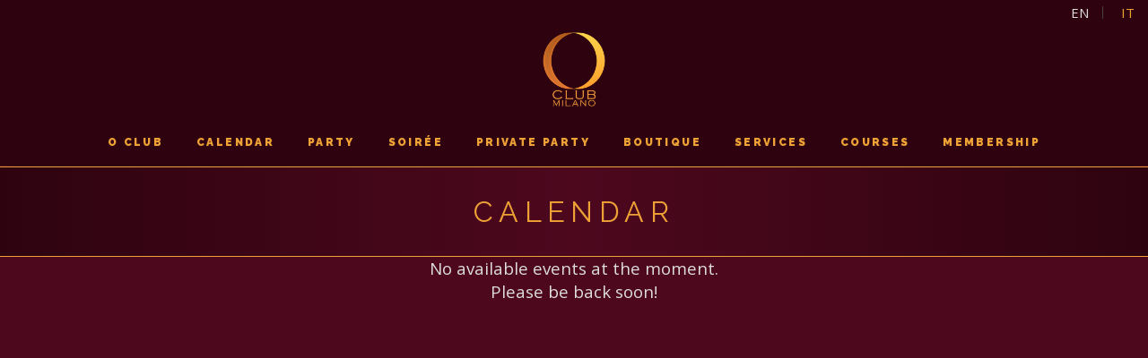

--- FILE ---
content_type: text/html; charset=UTF-8
request_url: https://oclub.it/news/calendar
body_size: 2557
content:
<!DOCTYPE html>
<html lang="EN">
	<head>
		<meta charset="utf-8" />
		<meta name="viewport" content="width=device-width, initial-scale=1.0" />

		<meta name="description" content="calendar desc" />
		
		<meta name="keywords" content="" />
				
		<meta property="og:title" content="CALENDAR" />
		<meta property="og:url" content="https://oclub.it/news/show/48/calendar" />
		<meta property="og:site_name" content="O CLUB" />
		<meta property="og:description" content="calendar desc" />
		<meta property="og:type" content="news" />
		<meta property="og:image" content="https://oclub.it/public/img/logo_2.png" />
		
				
		<meta name="twitter:card" content="summary" />
		<meta name="twitter:url" content="https://oclub.it/news/show/48/calendar" />
		<meta name="twitter:title" content="CALENDAR" />
		<meta name="twitter:description" content="calendar desc" />
		<meta name="twitter:image" content="https://oclub.it/public/img/logo_2.png" />
		
				<link rel="shortcut icon" href="https://oclub.it/favicon_2.ico">

		<title>O CLUB</title>

		<link type="text/css" rel="stylesheet" href="https://oclub.it/public/css/bootstrap.min.css">
		<link type="text/css" rel="stylesheet" href="https://oclub.it/public/css/vegas.min.css">
		<link type="text/css" rel="stylesheet" href="https://oclub.it/public/css/hexaflip.css">
		<link type="text/css" rel="stylesheet" href="https://oclub.it/public/css/tagcloud.css">
		<link type="text/css" rel="stylesheet" href="https://oclub.it/public/css/lettereffect.css">
		<link type="text/css" rel="stylesheet" href="https://oclub.it/public/oclub/css/touch.css">
		<link type="text/css" rel="stylesheet" href="https://oclub.it/public/oclub/css/animate.css">
		<link type="text/css" rel="stylesheet" href="https://oclub.it/public/oclub/css/style.css?t=9ec6a545b795db3410f15039b46838cc">
		<link type="text/css" rel="stylesheet" href="https://oclub.it/public/oclub/css/slick.css">
		<link type="text/css" rel="stylesheet" href="https://oclub.it/public/oclub/css/swipebox.min.css">
		<link type="text/css" rel="stylesheet" href="https://oclub.it/public/oclub/css/calendario.css">
		
			</head>
	<body>

	<div class="container-fluid">

		<header class="row header-top style-1" id="main-header">

						<div class="pull-right hidden-sm hidden-xs">
								<span class="lang-flag"><a class="lang idle" href="#">en</a></span>
								<span class="lang-flag"><a class="lang" href="https://oclub.it/it/news/calendar">it</a></span>
							</div>
			
			<div class="col-md-12 text-center" id="aux-header">

				<a href="https://oclub.it/">
					<img id="site_small_logo" alt="logo O CLUB" src="https://oclub.it/public/img/logo_2.png" />
				</a>

				<a href="#" class="burger-menu vertical-align hidden-xl hidden-lg hidden-md"><i></i></a>
				<nav class="nav-menu">
					<div class="nav-menu-layer"><span></span></div>
					<div class="table-align">
						<ul class="nav-list cell-view">
							<li><img style="height:3em; width:auto; margin-bottom:2em" src="https://oclub.it/public/img/logo_2.png" alt="logo O CLUB" /></li>
												
							<li><a href="https://oclub.it/tag/o-club">O CLUB</a></li>
						
							<li><a href="https://oclub.it/tag/calendar">calendar</a></li>
						
							<li><a href="https://oclub.it/tag/party">PARTY</a></li>
						
							<li><a href="https://oclub.it/tag/soiree">soirée</a></li>
						
							<li><a href="https://oclub.it/tag/private-party">PRIVATE PARTY</a></li>
						
							<li><a href="https://oclub.it/tag/boutique">boutique</a></li>
						
							<li><a href="https://oclub.it/tag/services">services</a></li>
						
							<li><a href="https://oclub.it/tag/courses">courses</a></li>
						
							<li><a href="https://oclub.it/tag/membership">membership</a></li>
						
																		<li>
													<span class="lang-flag"><a class="lang idle" href="#">en</a></span>
													<span class="lang-flag"><a class="lang" href="https://oclub.it/it/news/calendar">it</a></span>
												</li>
												</ul>
					</div>
				</nav>

			</div>
		</header>

		<header class="hidden-sm hidden-xs">
			<div class="row navbar-wrapper">
				<div class="col-md-12 navbar-container">
					<div class="nav-secondary text-center navbar-static-top">
										
						<span class="nav-inline"><a href="https://oclub.it/tag/o-club">O CLUB</a></span>
					
						<span class="nav-inline"><a href="https://oclub.it/tag/calendar">calendar</a></span>
					
						<span class="nav-inline"><a href="https://oclub.it/tag/party">PARTY</a></span>
					
						<span class="nav-inline"><a href="https://oclub.it/tag/soiree">soirée</a></span>
					
						<span class="nav-inline"><a href="https://oclub.it/tag/private-party">PRIVATE PARTY</a></span>
					
						<span class="nav-inline"><a href="https://oclub.it/tag/boutique">boutique</a></span>
					
						<span class="nav-inline"><a href="https://oclub.it/tag/services">services</a></span>
					
						<span class="nav-inline"><a href="https://oclub.it/tag/courses">courses</a></span>
					
						<span class="nav-inline"><a href="https://oclub.it/tag/membership">membership</a></span>
					
										</div>
				</div>
			</div>
		</header>

		<div class="content row">
	<div class="col-md-12" style="width:100%; padding:0 !important">
				<h1 class="text-center">CALENDAR</h1>
					</div>
</div>

<div style="min-height:100vh">
	<div class="row" style="justify-content:center;">
		
			<div class="col-md-3">

	<div id='el_62'></div>

</div>

		
			<div class="col-md-6">

	<div id="el_61" style="padding-top:0!important">
		<div class='text-center'>No available events at the moment.<br/>Please be back soon!</div>
		

	</div>

</div>

		
	</div>
</div>

<div class="row">
	
</div>
</div>

		<footer class="header-bottom">
						<div class="text-center">
				<ul class="menu foot">
				
					<li>
						<a href="https://oclub.it/tag/our-policy">OUR POLICY</a>
					</li>
				
					<li>
						<a href="https://oclub.it/tag/contacts">CONTACTS</a>
					</li>
				
					<li>
						<a href="https://oclub.it/tag/privacy">privacy</a>
					</li>
				
				</ul>
			</div>
						<div class="text-center" style="padding:1.6em 0 0.8em; font-size:0.8em">
				<p>
					<a href="https://world.madameo.com" target="_blank">
						<img src="https://oclub.it/public/eveclub/images/madameo_icona.png" alt="Madame O Libertine Society" style="width:12rem;height:auto;max-width:24%;margin:1em">
					</a>
					<a href="https://madameoatelier.com" target="_blank">
						<img src="https://oclub.it/public/eveclub/images/atelier_icona.png" alt="Madame O Atelier" style="width:12rem;height:auto;max-width:24%;margin:1em">
					</a>
					<a href="https://madameoproduction.com" target="_blank">
						<img src="https://oclub.it/public/eveclub/images/production_icona.png" alt="Madame O Production" style="width:12rem;height:auto;max-width:24%;margin:1em">
					</a>
				</p>
				<p>
					<a target="_blank" href="https://news.madameo.com">PART OF THE MADAME “O” GROUP</a><br/>
					© 2026 ALL RIGHTS RESERVED
				</p>
			</div>
		</footer>

	<!-- Default -->
	<script src="https://oclub.it/public/js/jquery-1.11.0.min.js"></script>
	<script src="https://oclub.it/public/js/jquery.validate.min.js"></script>
	<script src="https://oclub.it/public/js/bootstrap.min.js"></script>
	<script src="https://oclub.it/public/js/imagesloaded.pkgd.min.js"></script>
	<script src="https://oclub.it/public/js/masonry.pkgd.min.js"></script>
	<script src="https://oclub.it/public/js/hexaflip.js"></script>
	<script src="https://oclub.it/public/oclub/js/wow.min.js"></script>
	<script src="https://oclub.it/public/oclub/js/slick.min.js"></script>
	<script src="https://oclub.it/public/oclub/js/jquery.swipebox.min.js"></script>
	<script src="https://oclub.it/public/js/jquery.tag-cloud.js"></script>
	<script src="https://oclub.it/public/js/jquery.stellar.min.js"></script>
	<script src="https://oclub.it/public/oclub/js/custom.js"></script>
	<script src="https://oclub.it/public/oclub/js/modernizr.js"></script>
	<script src="https://oclub.it/public/oclub/js/calendario.js"></script>

	<script>
	$(document).ready(function() {
		$('input[type=text]').keydown(function(event){
			if(event.keyCode == 13) {
				event.preventDefault();
				return false;
			}
		});
		$('input[type=password]').keydown(function(event){
			if(event.keyCode == 13) {
				event.preventDefault();
				return false;
			}
		});
		window.setTimeout(function(){
			$(".fadeable").fadeTo(200, 0).slideUp(200, function(){
				$(this).remove();
			});
		}, 1000);
	});
	</script>

	<script>
	(function($){
		$.fn.parallax = function(options){
			var windowHeight = $(window).height();
			var settings = $.extend({speed:0.25},options);
			return this.each(function(){
				var $el = $(this);
				$(document).scroll(function(){
					var scrollTop = $(window).scrollTop();
					var offset = $el.offset().top;
					var height = $el.outerHeight();
					if(offset + height < scrollTop || offset >= scrollTop + windowHeight){
						return;
					}
					var yBgPosition = Math.round((offset - scrollTop) * settings.speed);
					var bgPos = 'center ' + yBgPosition + 'px';
					$el.css('background-position', bgPos);
				});
			});
		}

		var $container = $(".masonry-container");
		$container.imagesLoaded(function(){
			$container.masonry({
				columnWidth: ".item",
				itemSelector: ".item"
			});
		});
	}(jQuery));
	</script>

	<script>
		var a2a_config = a2a_config || {};
		a2a_config.icon_color = "#444342";
	</script>
	<script src='//static.addtoany.com/menu/page.js'></script>

		
		
	
	
	<script>
		$(document).ready(function() {
			$('.navbar-container').affix({
				offset: {
					top: $('#main-header').outerHeight(true)
				}
			});
			$(".navbar-wrapper").height($(".navbar-container").height());
		});
	</script>

</body>
</html>


--- FILE ---
content_type: text/css
request_url: https://oclub.it/public/css/hexaflip.css
body_size: 536
content:
.hexaflip-cube {
  font-family: 'Lato', Helvetica, sans-serif;
  text-rendering: optimizeLegibility;
  -webkit-font-smoothing: antialiased;
  cursor: move;
  cursor: -webkit-grab;
  cursor: -moz-grab;
  display: inline-block;
  position: relative;
  -webkit-transform-style: preserve-3d;
  -moz-transform-style: preserve-3d;
  -o-transform-style: preserve-3d;
  -ms-transform-style: preserve-3d;
  transform-style: preserve-3d;
  -webkit-transition: -webkit-transform 1s;
  -moz-transition: -moz-transform 1s;
  -o-transition: -o-transform 1s;
  -ms-transition: -ms-transform 1s;
  transition: transform 1s;
}
.hexaflip-cube.no-tween {
  -webkit-transition-duration: 0;
  -moz-transition-duration: 0;
  -o-transition-duration: 0;
  -ms-transition-duration: 0;
  transition-duration: 0;
}
.hexaflip-cube > div {
  width: 100%;
  overflow: hidden;
  height: 100.5%;
  position: absolute;
  -webkit-user-select: none;
  -moz-user-select: none;
  -ms-user-select: none;
  user-select: none;
  -webkit-background-size: cover;
  -moz-background-size: cover;
  background-size: cover;
  text-align: center;
  background-color: #F9AA0B;
  color: #FFF;
  font-weight: 300;
  text-shadow: 0 -1px 0 rgba(0,0,0,0.2);
  border: 1px solid #FFF;
  line-height: 1.5;
}
.hexaflip-left,
.hexaflip-right {
  background-color: #A7A599 !important;
  border: 1px solid #A7A599 !important;
}
.hexaflip-timepicker .hexaflip-cube:last-child > div:nth-child(odd) {
  background-color: #A7A599;
}


--- FILE ---
content_type: text/css
request_url: https://oclub.it/public/oclub/css/style.css?t=9ec6a545b795db3410f15039b46838cc
body_size: 5085
content:
@import url(https://fonts.googleapis.com/css?family=Raleway:300,400,900);
@import url(https://fonts.googleapis.com/css?family=Open+Sans:400);
@import "font-awesome.min.css";
@import "font-awesome-ie7.min.css";

/*Color variables*/
:root {
    --header-background: #2E030F;
    --header-color: #EEA236;
    --header-font: 'Raleway', serif;
    --banner-font: 'Raleway', serif;
    --banner-color: #EEA236;
    --banner-background: linear-gradient(to right, #2E030F 0%,#4D081E 50%,#2E030F 100%);
    --body-font: 'Open Sans', Arial, sans-serif;
    --ruler-color: #EEA236;
    --body-background: #4D081E;
    --body-color: #DDDDDD;
    --footer-background: linear-gradient(to right, #2E030F 0%,#4D081E 50%,#2E030F 100%);
    --footer-color: #DDDDDD;
    --shadow-color: #111;
    --link-color: #EEA236;
    --selection-background: #fff;
    --selection-color: #666;
}

no-space [class*="span"]{margin-left:0}
.noMarginLeft{margin-left:0!important}
body{background:var(--body-background);z-index:0;color:var(--body-color);border:0;font-family:var(--body-font);font-size:14pt;-moz-osx-font-smoothing:grayscale;-webkit-font-smoothing:antialiased;text-rendering:optimizeLegibility}
img{max-width:100%}
.panel-body img {width:100%}
a{color:var(--link-color);transition:all 0.3s}
a:visited{text-decoration:none!important;color:var(--link-color)!important}
a:hover{color:var(--banner-color)!important;transition:all 0.3s;text-decoration:none !important}
a.lang{font-size:0.8em}
a.lang.idle{color:var(--body-color)}
b,strong{font-weight:600;color:var(--link-color)}
small{font-size:80%}
hr{border-top:1px solid var(--ruler-color)}
h1{font-family:var(--header-font),serif;color:var(--header-color);margin:0 !important;padding:1em 0}
h2,h3,h4,h5,h6{font-family:var(--header-font),serif;color:var(--header-color);margin-top:0 !important; text-align:left; word-break:normal}
h1{font-size:24pt; letter-spacing:0.2em; font-weight:400;text-transform:uppercase;background:var(--banner-background);color:var(--link-color);border-top:1px solid var(--link-color);border-bottom:1px solid var(--link-color);width:100%}
h2{font-size:20pt;letter-spacing:0.2em;font-weight:400;text-transform:uppercase;margin:1em 0 !important}
h3{font-size:20px;line-height:22px; margin-top:0.5em !important}
h4{font-size:18px;line-height:20px;text-transform:uppercase}
h5{font-size:16px;line-height:18px}
h6{font-size:16px;line-height:16px}
h2.etichetta{font-family:var(--header-font);font-size:36pt}
select{background:var(--selection-background) !important}
.btn-mini{font-size:8pt;padding:0 1em}
.lang-overlay{position:absolute;top:0;left:0;width:100%;text-align:center;background:rgba(255,255,255,0.9);border-bottom:1px solid #302923}
.nav-overlay{position:absolute;bottom:0;left:0;width:100%;padding:0;background:var(--body-background)}
.nav-overlay ul li{font-size:.95em;font-weight:600;padding:0.25em 0}
.nav-overlay ul li > a:hover{color:var(--banner-color) !important;border-bottom:2px solid var(--link-color)}
.nav-overlay h2.etichetta { font-size:24pt !important; }
.menu.transparent{background:var(--background-color);padding-bottom:1em}
ul.menu,ul.nav-menu{list-style-type:none;padding:0 !important; margin:0 !important;max-width:100% !important}
ul.menu li,ul.nav-menu li{font-weight:bold;font-family: var(--header-font), serif;display:inline-block;text-transform:uppercase;margin-right:1em}
ul.nav-menu.sec{position:relative;margin:0 auto;width:100%;text-align:center}
.nav-menu{background:var(--body-background)}
.nav-menu.sec{font-size:0.8em;background:var(--ruler-color)}
.nav-menu.sec a{color:var(--link-color) !important}
.nav-menu li a:hover, .nav-menu.sec a:hover{color:var(--banner-color) !important;border-bottom:2px solid var(--link-color)}
.nav-menu.sec li{margin:0 !important;padding:0 0.5em 0 0.5em;border-right:1px solid var(--body-background)}
.nav-menu.sec li:first-child{padding-left:1.5em}
.nav-menu.sec li:last-child{padding:0;border-right:none}
.navbar-container {padding:0 !important; position:relative}
.navbar-container.affix {position: fixed; top: 0; left:0; z-index:2400;}
.nav-secondary{font-family:var(--header-font); font-size:0.8em; letter-spacing:0.2em; display:block; width:100% !important; margin:0 !important; padding:1em !important; background: var(--header-background); box-shadow: 0 12px 12px -12px var(--shadow-color);}
.nav-secondary-over{position:absolute; top:0; left:0; padding:0.2em 1em !important; width:100%; background:rgba(0, 0, 0, 0.5); border-bottom: 1px solid var(--link-color)} 
.nav-inline{display:inline-block; margin:0; padding:0.2em 1em; text-transform:uppercase}
.nav-inline a { font-family:var(--header-font); font-size:0.8em; font-weight:600; letter-spacing:0.2em; color: var(--link-color) !important; transition:color 0.4s}
.nav-inline a:hover {color: var(--selection-background) !important; transition: color 0.4s}
.nav-bottomline{font-family:var(--body-font); font-size:0.6em; letter-spacing:0.2em; display:inline-block; margin:0; padding:0.2em 1em; text-transform:uppercase}
.nav-bottomline a { color: var(--link-color) !important; transition: color 0.4s}
.nav-bottomline a:hover {color: var(--selection-background) !important; transition: color 0.4s}
#swipebox-close {background-color:#888 !important}
.swipebox img {box-shadow: 0 12px 12px -12px var(--shadow-color)}
.logo{margin:1em 0}
.container, .container-fluid{background:var(--body-background);background-image:none}
//.container.showreel{background:transparent}
.wide-panel {  vertical-align:middle; font-size: 24pt; display:table-cell }
.center-panel { display:inline-block; color: var(--link-color); margin: 0 auto; letter-spacing:0.6em; max-width:50%; min-width:320px; }
.no-padding{padding:0 !important}
.product-page{min-height:100vh; padding:0.5em 0}
.gray{margin-left:0.5em}
.panel-default, .panel-body, .panel-footer{border: none !important; padding:0em !important}
.panel.text, .panel:hover{box-shadow:0 0 24px var(--shadow-color)!important}
.panel-footer{position:relative;background-color:var(--body-background); border-top:none !important}
.panel-footer h4{font-size:0.9em; margin:0.5em auto !important; padding-bottom: 0 !important}
.social{margin-top:1.5em; margin-bottom:1.5em}
.a2a_kit{display:inline-block;padding:0!important;margin:0 0.25em}
.a2a_svg,.a2a_count{border-radius:0!important;transition:all 0.3s}
.a2a_svg:hover,.a2a_count:hover{background-color:var(--body-color)!important;transition:all 0.3s}
.timeline{list-style:none;padding:20px 0 20px;position:relative}
.timeline:before{top:0;bottom:0;position:absolute;content:" ";width:2px;background-color:#ddd;left:25px;margin-left:-1.5px;}
.timeline>li{margin-bottom:20px;position:relative;}.timeline>li:before,.timeline>li:after{content:" ";display:table;}
.timeline>li:after{clear:both;}.timeline>li:before,.timeline>li:after{content:" ";display:table;}
.timeline>li:after{clear:both;}
.timeline>li>.panel{width:calc( 100% - 55px );float:right;border:1px solid #302923;padding:10px;position:relative;-webkit-box-shadow:0 1px 6px rgba(0, 0, 0, 0.175);box-shadow:0 1px 6px rgba(0, 0, 0, 0.175);}
.timeline>li>.panel{transition:all 0.3s}
.timeline>li>.panel:before{position:absolute;top:26px;left:-15px;display:inline-block;}
.timeline>li>.panel:after{position:absolute;top:27px;left:-14px;display:inline-block;}
.timeline>li>.panel:hover{box-shadow:0 0 24px #cfcfcf;transition:all 0.3s}
.timeline>li>.timeline-badge{color:#ddd;width:12px;height:12px;line-height:18px;font-size:1.4em;text-align:center;position:absolute;top:19px;left:19px;background-color:{colore-sfondo};z-index:100;border-top-right-radius:50%;border-top-left-radius:50%;border-bottom-right-radius:50%;border-bottom-left-radius:50%}
.timeline>li>.badge-up{width:36px;height:36px;line-height:36px;top:-20px;left:8px}
.timeline>li>.badge-down{width:36px;height:36px;line-height:36px;bottom:-20px;left:8px}
.autore{text-transform:uppercase;color:#302923;font-size:75%}
.panel_comment{cursor:default;margin-top:1.75em}
.panel.panel-comment:hover{box-shadow:none!important}
.panel-body img{position:relative;display:block !important;margin:0 auto !important}
.panel-default{background-color:transparent; border: 1px solid var(--shadow-color) !important}
.panel-heading{background-color:transparent !important; border-bottom:none !important}
.panel-footer{background-color: transparent !important;}
.panel-footer h2, .panel-footer h3 {text-transform:uppercase}
input,textarea{margin-top:0.25em}
input[type=submit]{font-family:var(--body-font);margin-top:1em;margin-bottom:1em}
input:hover{background:--var(--banner-color)!important}
.btn{font-family:var(--header-font);text-transform:uppercase;margin-bottom:0.5em !important}
textarea{resize:vertical;min-height:12em}
form{padding:0}
.header-top{background:var(--header-background);padding:0}
.header-bottom{font-size:0.9em;background:var(--footer-background); border-top:1px solid var(--link-color); width:100% !important; margin:0 !important; padding:2em 0}
.header-main{border-bottom:1px solid #d1c9c7;padding:0.5em 0;margin:0 0 1em 0;line-height:2em}
.header-main a:hover{color:var(--banner-color)}
.header-logo img{margin:1em;max-height:6em}
a.logo.vertical-align img { position:absolute; top:10px; left:20px; max-height:90px;max-width:120px}
#site_small_logo{display:inline-block;margin:0.5em auto;height:4.5em;width:auto;z-index:120}
.carousel-control{top:50%!important;color:#302923!important;text-shadow:none}
.btn-warning, a.btn.btn-warning, .btn-warning a{background:var(--body-background) !important;color:var(--link-color) !important;border-color:var(--link-color) !important;transition:background 0.3s}
.btn-warning:hover, a.btn.btn-warning:hover, .btn-warning a:hover{background:var(--banner-color) !important; color:var(--body-background)!important;transition:background 0.3s}
a.mega-btn{display:inline-block;padding:1rem 1.2rem!important;text-transform:uppercase;text-align:center;border:1px solid var(--link-color);background: rgba(0,0,0,0.5) !important }
a.mega-btn:hover{background: var(--link-color) !important; color: var(--body-background) !important }
.btn-buy{font-size:1.2em !important;padding:0.2em 1.2em !important;height:2em !important;min-width:12em}
label{display:block;margin-top:1.5em;color:#999da4;font-weight:300;font-size:90%;text-transform:uppercase}
label.error{color:var(--link-color);margin-top:0;margin-bottom:1em}
div.tags{display:block;text-align:left;padding-top:1.5em;padding-bottom:1em}
div.tags>a{display:inline-block;padding:0.25em 1em;margin-right:0.25em;margin-bottom:0.25em;border-radius:0.25em;background:var(--shadow-color);border:1px solid var(--shadow-color);color:var(--link-color)!important;font-size:0.7em}
div.tags>a:hover{background:var(--background-color)}
.icon-container{padding:0.25em 0}
.icon-container img{max-height:8em;display:inline-block;margin:0.1em 0.1em 0.1em 0}
.link-container{padding:0.25em 0}
.link-container a{margin:0.25em 0.25em 0.25em 0;color:#fff!important} 
blockquote{color:#999;font-size:1.2em;padding:0!important;padding-left:2em;margin:1.5em 1em;text-align:right; border-left:16px solid #444342}
.quote_main p {padding-left: 1em}
.quote_main h1{margin-top:0!important}
button.slick-prev, button.slick-next {background-color:transparent}
.grid-2,.grid-3,.grid-4{margin-top:1em !important}

.text-banner{color:var(--header-color);font-family:var(--banner-font);position:relative;top:50%;transform:translateY(-50%)}

.shadow{width:100%;margin:0 auto 1em;position:relative;z-index:0;margin-bottom:1em}
.shadow > *{width:100%; box-shadow: 0 12px 12px -12px var(--shadow-color);}

.mega p{font-family:var(--banner-font)}
.mega:nth-child(2n){color:var(--link-color);}

.inline-banner {position: relative}
.inline-banner img {width:100%; height:auto}
.inline-banner div{position:absolute; position: absolute; top: 50%; left: 50%; text-align:center; width:90%; font-size: 3.2em; font-weight:900; margin:0 !important; color: var(--link-color); transform: translate(-50%, -50%); font-family:var(--banner-font); text-transform: uppercase; letter-spacing: 0.1em}
/*
.inline-banner div::before {content:""; position:absolute; top:0; left:0; width:0.5em; height:100%; border-top:3px solid var(--link-color); border-bottom:3px solid var(--link-color)}
.inline-banner div::after {content:""; position:absolute; top:0; right:0; width:0.5em; height:100%; border-top:3px solid var(--link-color); border-bottom:3px solid var(--link-color)}
*/

.video_wrapper{position: relative;padding-bottom: 56.25%;padding-top: 0;height: 0;}
.video_wrapper iframe{position: absolute;top: 0;left: 0;width: 100%;height: 100%;}

@media screen and (max-width:991px){
  .header-logo img{max-height:5em};
  panel.blog-panel{max-width:70%;margin:1em auto;}
  h1,h2,h2.etichetta{font-size:20pt !important}
  h3{font-size:12pt !important}
  .wide-panel { font-size: 16pt }
  .inline-banner div {font-size:1.5em !important}
}
@media screen and (max-width:767px){
  .header-logo img{max-height:4em}
  panel.blog-panel{max-width:70%; margin:1em auto;}
  h1,h2,h2.etichetta{font-size:18pt !important}
  h3{font-size: 14pt !important}
  ul li{font-size:0.9em; text-align:left !important;}
  .nav-list > li {text-align: center !important}
  .wide-panel { font-size: 12pt }
  #site_small_logo{max-width:12em}
  .inline-banner div {display:inline-block; top:100%; left:50%; width:100%; position:relative; transform: translate(-50%, 0); background: var(--banner-background)}
}

.logo {left: 0px; z-index: 102; padding-top:20px; }
.logo img {max-width:64px;}
.menu-small-logo {max-width:6em}
.nav-menu {position: fixed; display: block; left: 0px; top: 0px; padding-top: 100px; width: 100%; height: 100%; visibility: hidden; opacity: 0; z-index: 100; transition:all 0.3s ease-out; -webkit-transition:all 0.3s ease-out; overflow-y: auto;}
.nav-menu-layer {opacity: 1; position: fixed; width: 100%;height: 100%; left: 0px; top: 0px; overflow: hidden;}
.nav-menu-layer span {position: absolute;width: 400%;height: 400px; background: var(--body-background); left: -86%;top: 153%; transform: rotate(45deg) scale(1); -webkit-transform: rotate(45deg) scale(1); -webkit-transition: all 800ms ease-out;transition: all 800ms ease-out;}
.nav-list {position: relative; width: 100%; font-family:var(--header-font), serif; text-align: center; padding: 0px 0px 50px; }
.nav-list > li {font-family:var(--header-font), serif; position: relative; width:100%; display: block; margin:8px auto; opacity: 0; transform: translateY(15px); -webkit-transform: translateY(15px); -webkit-transition: all 300ms cubic-bezier(0.76, 0.94, 0.47, 1.04);transition: all 300ms cubic-bezier(0.76, 0.94, 0.47, 1.04); list-style-type:none}
.panel-footer h4 {font-size:0.6em; letter-spacing:0.2em; text-transform: uppercase; color: var(--link-color) !important; font-weight: 300; z-index:200}
.nav-list > li a, .foot > li a {font-size:0.7em; letter-spacing:0.2em; text-transform: uppercase; color: var(--link-color) !important; font-weight: 300; z-index:200}
.nav-list > li a:visited {color:var(--link-color) !important}
.foot > li a:hover {color:var(--selection-background) !important}
.nav-list .drop-menu a {font-size: 28px; margin-bottom: 25px;}
.nav-list > li:nth-child(1) {transition-delay: 0.1s;}
.nav-list > li:nth-child(2) {transition-delay: 0.2s;}
.nav-list > li:nth-child(3) {transition-delay: 0.3s;}
.nav-list > li:nth-child(4) {transition-delay: 0.4s;}
.nav-list > li:nth-child(5) {transition-delay: 0.5s;}
.nav-list > li:nth-child(6) {transition-delay: 0.6s;}
.nav-list > li:nth-child(7) {transition-delay: 0.7s;}
.nav-list > li:nth-child(8) {transition-delay: 0.8s;}
.nav-list > li:nth-child(9) {transition-delay: 0.9s;}
.nav-list > li:nth-child(10) {transition-delay: 1s;}
.nav-list > li:nth-child(11) {transition-delay: 1.1s;}
.nav-list > li:nth-child(12) {transition-delay: 1.2s;}
.nav-list li a:hover, .nav-list li.active > a, .drop-link-next.active {color: var(--banner-color); border: none!important}
.nav-menu.slide {visibility: visible; opacity: 1;}
.nav-menu.slide .nav-list li {opacity: 1; transform: translateY(0px); -webkit-transform: translateY(0px);}
.nav-menu.slide .nav-menu-layer span {transform: rotate(45deg) scale(6); -webkit-transform: rotate(45deg) scale(6);}
.drop-menu {position: relative; width: 100%; display: none; margin-bottom: 20px;}
.drop-menu-next {display: none; margin-bottom: 20px; position: relative; width: 100%;}
.nav-list > li span.lang-flag a {font-size:0.8em !important; display:inline-block !important; line-height:1em; padding:0 2em; text-transform:uppercase; border-right:1px solid #444342 !important}
.nav-list > li span.lang-flag:last-child a { border-right: none !important}
.nav-list > li .lang.idle {color:#aaadb4!important;cursor:default}
span.lang-flag a {display:inline-block !important; line-height:1em; padding:0em 1em !important; text-transform:uppercase; border-right:1px solid #444342 !important}
span.lang-flag:last-child a { border-right: none !important}

.open-drop {position: relative; width: 32px; height: 32px; margin-left: 25px; top: 3px; display: none;}
.open-drop span {display: block; position: absolute; width: 100%; height: 100%;}
.open-drop span:nth-child(1):before, .open-drop span:nth-child(1):after {content: ''; position: absolute; width: 10px; height: 2px; background: #272b2b; top: 50%; margin-top: -1px; transition:all 0.3s ease-out; -webkit-transition:all 0.3s ease-out;}
.open-drop span:nth-child(1):before {left: 6px;}
.open-drop span:nth-child(1):after {right: 6px;}
.open-drop span:nth-child(2):before, .open-drop span:nth-child(2):after {content: ''; position: absolute; width: 2px; height: 10px; background: #272b2b; left: 50%; margin-left: -1px; transition:all 0.3s ease-out; -webkit-transition:all 0.3s ease-out;}
.open-drop span:nth-child(2):before {top: 6px;}
.open-drop span:nth-child(2):after {bottom: 6px;}
.nav-menu ul li a:hover .open-drop span:nth-child(1):before, .nav-menu ul li.active .drop-link .open-drop span:nth-child(1):before, .drop-link-next.active .open-drop span:nth-child(1):before {left: -3px; background: #abaeaf;} 
.nav-menu ul li a:hover .open-drop span:nth-child(1):after, .nav-menu ul li.active .drop-link .open-drop span:nth-child(1):after, .drop-link-next.active .open-drop span:nth-child(1):after {right: -3px; background: #abaeaf;}
.nav-menu ul li a:hover .open-drop span:nth-child(2):before, .nav-menu ul li.active .drop-link .open-drop span:nth-child(2):before, .drop-link-next.active .open-drop span:nth-child(2):before {top: -3px; background: #abaeaf;}
.nav-menu ul li a:hover .open-drop span:nth-child(2):after, .nav-menu ul li.active .drop-link .open-drop span:nth-child(2):after, .drop-link-next.active .open-drop span:nth-child(2):after {bottom: -3px; background: #abaeaf;}

.burger-menu {position: absolute; right: 10px; top:4px; height: 20px; width: 32px; z-index: 103;}
.burger-menu i {display: inline-block; width: 100%; height: 3px; background: var(--link-color); position: relative; transition:all 0.3s ease-out; -webkit-transition:all 0.3s ease-out;}
.burger-menu i:before {content: ''; position: absolute; left: 0px; top: -9px; width: 100%; height: 3px; background: var(--link-color); border-radius: 2px; transition:all 0.35s ease-out; -webkit-transition:all 0.35s ease-out; backface-visibility: hidden;}
.burger-menu i:after {content: ''; position: absolute; left: 0px; bottom: -9px; width: 100%; height: 3px; background: var(--link-color); border-radius: 2px; transition:all 0.35s ease-out; -webkit-transition:all 0.35s ease-out; backface-visibility: hidden;}
.burger-menu.active i {background: rgba(0,0,0,0);}
.burger-menu.active i:before {transform: rotate(45deg); -webkit-transform: rotate(45deg); -ms-transform: rotate(45deg); top: 0px;}
.burger-menu.active i:after {transform: rotate(-45deg);-webkit-transform: rotate(-45deg); -ms-transform: rotate(-45deg); bottom: 0px;}
body.fix {overflow: hidden;}

.success {position: fixed; left: 0px; top: 0px; width: 100%; height: 100%; text-align: center; background: rgba(0,0,0,0.8);z-index: 500; visibility: hidden; opacity: 0; transition: all 0.35s ease-out; -webkit-transition: all 0.35s ease-out;}
.success.active {visibility: visible; opacity: 1;}
.popup {position: absolute; display: table; left: 50%; top: 50%; width: 100%; max-width: 480px; padding: 30px; background: #fff; height: 120px; transform: translate(-50%, -50%); -webkit-transform: translate(-50%, -50%);}
.close-popup {position: absolute; right: 0px; top: 0px; width: 30px; height: 30px; text-align: center; background: #222; color: #fff; line-height: 33px; font-size: 22px; cursor: pointer;}
.close-popup span {display: block; transform: rotate(45deg); -webkit-transform: rotate(45deg); margin-left: -2px;}

@media (min-width: 992px) {
    .style-2 .nav-menu {position: relative; width: 100%; height: auto; opacity: 1; visibility: visible; padding: 0px; overflow: visible;}
	.style-2 .nav-menu .table-align {display: block; height: auto;}
	.style-2 .nav-menu-layer {display: none; }
	.style-2 .nav-list.cell-view {display: inline-block; width: auto; float: right; padding: 40px 0px;}
	.style-2 .nav-list > li {position: relative; width: auto; opacity: 1; transform: translateY(0); -webkit-transform: translateY(0);-ms-transform: translateY(0); margin:0; padding: 0px 0px 20px 40px; }
	.style-2 .drop-menu {position: absolute; width: 180px; left: 50%; top: 100%; display: block; border:1px solid rgba(39,43,43,0.1); background: #fff; padding: 25px 0px 25px 25px; text-align: left; margin-left: -70px; margin-top: 10px; visibility: hidden; opacity: 0; transition: all 0.35s ease-out; -webkit-transition: all 0.35s ease-out;-ms-transition: all 0.35s ease-out;}
	.style-2  .nav-list > li:hover .drop-menu {opacity: 1; visibility: visible; margin-top: 0px;}
	.style-2 .nav-list .drop-menu a {font-size: 13px; padding-bottom: 14px; color: #676a6a;} 
	.style-2 .nav-list .drop-menu a:hover {color: #272b2b;}
	.style-2 .nav-list .drop-menu li {position: relative;}
	.style-2 .nav-list .drop-menu > li:last-child a {padding-bottom: 0px;}
	.style-2 .burger-menu  {display: none;}
	.style-2 .nav-list > li a {font-size: 14px; font-weight: 400; margin-bottom: 0px;}
	.style-2 .nav-list .drop-menu:before {content: ''; margin-left: -11px; position: absolute; left: 50%; width: 23px; height: 9px; top: -9px; background: url(../img/menu-point.png) no-repeat; z-index: 1;}
	.style-2 .nav-list li:last-child .drop-menu {left: auto; margin-left: 0px; right:0%;}
	.style-2 .nav-list li:last-child .drop-menu:before {left: auto; right: 10px;margin-left: 0px;}
	.style-2 .drop-menu-next {position: absolute; left: -100%; background: #fff; border:1px solid rgba(39,43,43,0.1);  padding: 25px 0px 25px 25px; display: block; margin-bottom: 0px; margin-left: -100px; min-width: 220px; top: 100%; margin-top: -20px; visibility: hidden; opacity: 0;transition: all 0.35s ease-out; -webkit-transition: all 0.35s ease-out;-ms-transition: all 0.35s ease-out;} 
	.style-2 .nav-list .drop-menu-next li {padding-bottom: 15px;}
	.style-2 .nav-list .drop-menu-next li:last-child {padding-bottom: 0px;}
	.style-2 .nav-list .drop-menu li:hover .drop-menu-next {visibility: visible; opacity: 1; margin-top: -30px;}
}


--- FILE ---
content_type: application/javascript
request_url: https://oclub.it/public/js/jquery.tag-cloud.js
body_size: 786
content:
/*
 * ----------------------------------------------------------------------------
 * "THE BEER-WARE LICENSE" (Revision 42):
 * Tuxes3 wrote this file. As long as you retain this notice you
 * can do whatever you want with this stuff. If we meet some day, and you think
 * this stuff is worth it, you can buy me a beer in return Tuxes3
 * ----------------------------------------------------------------------------
 */
(function($)
{
	var settings;
    $.fn.tagcloud = function(options)
    {

    	//
    	// DEFAULT SETTINGS
    	//
    	settings = $.extend({
    		multiplier		: 1
    	}, options);
    	main(this);

    }

    function main(element)
    {
    	// adding style attr
    	element.addClass("tx3-tag-cloud");
    	addListElementFontSize(element);
    }

    /**
     * calculates the font size on each li element 
     * according to their data-weight attribut
     */
    function addListElementFontSize(element)
    {
    	var hDataWeight = -9007199254740992;
    	var lDataWeight = 9007199254740992;
    	$.each(element.find("li"), function(){
    		cDataWeight = getDataWeight(this);
    		if (cDataWeight == undefined)
    		{
    			logWarning("No \"data-weight\" attribut defined on <li> element");
    		}
    		else
    		{
    			hDataWeight = cDataWeight > hDataWeight ? cDataWeight : hDataWeight;
    			lDataWeight = cDataWeight < lDataWeight ? cDataWeight : lDataWeight;
    		}
    	});
    	$.each(element.find("li"), function(){
    		var dataWeight = getDataWeight(this);
    		var percent = Math.abs((dataWeight - lDataWeight)/(lDataWeight - hDataWeight));
    		$(this).css('font-size', (1 + (percent * settings['multiplier'])) + "em");
    	});

    }

    function getDataWeight(element)
    {
    	return parseInt($(element).attr("data-weight"));
    }

    function logWarning(message)
    {
    	console.log("[WARNING] " + Date.now() + " : " + message);
    }

}(jQuery));


--- FILE ---
content_type: application/javascript
request_url: https://oclub.it/public/oclub/js/custom.js
body_size: 853
content:
 	$(document).on('click', '.burger-menu', function(){
	    $('nav.nav-menu').toggleClass('slide');
		 $('body').toggleClass('fix');
	      $(this).toggleClass('active');
		   return false;
	});

 jQuery(document).ready(function(){

  // for hover dropdown menu
  $('ul.nav li.dropdown').hover(function() {
      $(this).find('.dropdown-menu').stop(true, true).delay(200).fadeIn(200);
    }, function() {
      $(this).find('.dropdown-menu').stop(true, true).delay(200).fadeOut(200);
    });
    // slick slider call
    $('.slick_slider').slick({
      dots: true,
      infinite: true,
      speed: 500,
      slidesToShow: 1,
      slide: 'div',
      autoplay: true,
      autoplaySpeed: 2000,
      cssEase: 'linear'

    });
    // slick slider2 call
    $('.slick_slider2').slick({
      dots: true,
      infinite: true,
      speed: 500,
      autoplay: true,
      autoplaySpeed: 2000,
      fade:true,
      slide: 'div',
      cssEase: 'linear'
    });

  //Check to see if the window is top if not then display button
  jQuery(window).scroll(function(){
    if ($(this).scrollTop() > 300) {
      $('.scrollToTop').fadeIn();
    } else {
      $('.scrollToTop').fadeOut();
    }
  });

     //Click event to scroll to top
  $('.scrollToTop').click(function(){
    $('html, body').animate({scrollTop : 0},800);
    return false;
  });


});

 wow = new WOW(
      {
        animateClass: 'animated',
        offset:      100
      }
    );
    wow.init();
    // document.getElementById('moar').onclick = function() {
    //   var section = document.createElement('section');
    //   section.className = 'section--purple wow fadeInDown';
    //   this.parentNode.insertBefore(section, this);
    // };

  <!-- Preloader -->

  //<![CDATA[
    jQuery(window).load(function() { // makes sure the whole site is loaded
      $('#status').fadeOut(); // will first fade out the loading animation
      $('#preloader').delay(100).fadeOut('slow'); // will fade out the white DIV that covers the website.
      $('body').delay(100).css({'overflow':'visible'});
    })
  //]]>


--- FILE ---
content_type: application/javascript
request_url: https://oclub.it/public/js/hexaflip.js
body_size: 3402
content:
// Generated by CoffeeScript 1.6.1
(function() {
  var baseName, className, css, cssClass, defaults, faceNames, faceSequence, prefixList, prefixProp, prop, urlRx, _i, _len, _ref, _ref1,
    _this = this;

  baseName = 'hexaFlip';

  className = baseName[0].toUpperCase() + baseName.slice(1);

  prefixList = ['webkit', 'Moz', 'O', 'ms'];

  prefixProp = function(prop) {
    var prefix, prefixed, _i, _len;
    if (document.body.style[prop.toLowerCase()] != null) {
      return prop.toLowerCase();
    }
    for (_i = 0, _len = prefixList.length; _i < _len; _i++) {
      prefix = prefixList[_i];
      prefixed = prefix + prop;
      if (document.body.style[prefixed] != null) {
        return prefixed;
      }
    }
    return false;
  };

  css = {};

  _ref = ['Transform', 'Perspective'];
  for (_i = 0, _len = _ref.length; _i < _len; _i++) {
    prop = _ref[_i];
    css[prop.toLowerCase()] = prefixProp(prop);
  }

  defaults = {
    size: 200,
    margin: 10,
    fontSize: 132,
    perspective: 1000,
    touchSensitivity: 1
  };

  cssClass = baseName.toLowerCase();

  faceNames = ['front', 'bottom', 'back', 'top', 'left', 'right'];

  faceSequence = faceNames.slice(0, 4);

  urlRx = /^((((https?)|(file)):)?\/\/)|(data:)|(\.\.?\/)/i;

  window.HexaFlip = (function() {

    function HexaFlip(el, sets, options) {
      var cube, cubeFragment, i, image, key, midPoint, option, set, setsKeys, setsLength, val, value, z, _j, _len1, _ref1, _ref2,
        _this = this;
      this.el = el;
      this.sets = sets;
      this.options = options != null ? options : {};
      this._onMouseOut = function(e, cube) {
        return HexaFlip.prototype._onMouseOut.apply(_this, arguments);
      };
      if (!(css.transform && this.el)) {
        return;
      }
      for (option in defaults) {
        value = defaults[option];
        this[option] = (_ref1 = this.options[option]) != null ? _ref1 : defaults[option];
      }
      if (typeof this.fontSize === 'number') {
        this.fontSize += 'px';
      }
      if (!this.sets) {
        this.el.classList.add(cssClass + '-timepicker');
        this.sets = {
          hour: (function() {
            var _j, _results;
            _results = [];
            for (i = _j = 1; _j <= 12; i = ++_j) {
              _results.push(i + '');
            }
            return _results;
          })(),
          minute: (function() {
            var _j, _results;
            _results = [];
            for (i = _j = 0; _j <= 5; i = ++_j) {
              _results.push(i + '0');
            }
            return _results;
          })(),
          meridian: ['am', 'pm']
        };
      }
      setsKeys = Object.keys(this.sets);
      setsLength = setsKeys.length;
      cubeFragment = document.createDocumentFragment();
      i = z = 0;
      midPoint = setsLength / 2 + 1;
      this.cubes = {};
      _ref2 = this.sets;
      for (key in _ref2) {
        set = _ref2[key];
        cube = this.cubes[key] = this._createCube(key);
        if (++i < midPoint) {
          z++;
        } else {
          z--;
        }
        cube.el.style.zIndex = z;
        this._setContent(cube.front, set[0]);
        cubeFragment.appendChild(cube.el);
        for (_j = 0, _len1 = set.length; _j < _len1; _j++) {
          val = set[_j];
          if (urlRx.test(val)) {
            image = new Image;
            image.src = val;
          }
        }
      }
      this.cubes[setsKeys[0]].el.style.marginLeft = '0';
      this.cubes[setsKeys[setsKeys.length - 1]].el.style.marginRight = '0';
      this.el.classList.add(cssClass);
      this.el.style.height = this.size + 'px';
      this.el.style.width = ((this.size + this.margin * 2) * setsLength) - this.margin * 2 + 'px';
      this.el.style[css.perspective] = this.perspective + 'px';
      this.el.appendChild(cubeFragment);
    }

    HexaFlip.prototype._createCube = function(set) {
      var cube, eString, eventPair, eventPairs, mouseLeaveSupport, rotate3d, side, _fn, _j, _k, _l, _len1, _len2, _len3,
        _this = this;
      cube = {
        set: set,
        offset: 0,
        y1: 0,
        yDelta: 0,
        yLast: 0,
        el: document.createElement('div')
      };
      cube.el.className = "" + cssClass + "-cube " + cssClass + "-cube-" + set;
      cube.el.style.margin = "0 " + this.margin + "px";
      cube.el.style.width = cube.el.style.height = this.size + 'px';
      cube.el.style[css.transform] = this._getTransform(0);
      for (_j = 0, _len1 = faceNames.length; _j < _len1; _j++) {
        side = faceNames[_j];
        cube[side] = document.createElement('div');
        cube[side].className = cssClass + '-' + side;
        rotate3d = (function() {
          switch (side) {
            case 'front':
              return '0, 0, 0, 0deg';
            case 'back':
              return '1, 0, 0, 180deg';
            case 'top':
              return '1, 0, 0, 90deg';
            case 'bottom':
              return '1, 0, 0, -90deg';
            case 'left':
              return '0, 1, 0, -90deg';
            case 'right':
              return '0, 1, 0, 90deg';
          }
        })();
        cube[side].style[css.transform] = "rotate3d(" + rotate3d + ") translate3d(0, 0, " + (this.size / 2) + "px)";
        cube[side].style.fontSize = this.fontSize;
        cube.el.appendChild(cube[side]);
      }
      eventPairs = [['TouchStart', 'MouseDown'], ['TouchMove', 'MouseMove'], ['TouchEnd', 'MouseUp'], ['TouchLeave', 'MouseLeave']];
      mouseLeaveSupport = 'onmouseleave' in window;
      for (_k = 0, _len2 = eventPairs.length; _k < _len2; _k++) {
        eventPair = eventPairs[_k];
        _fn = function(fn, cube) {
          if (!((eString === 'TouchLeave' || eString === 'MouseLeave') && !mouseLeaveSupport)) {
            return cube.el.addEventListener(eString.toLowerCase(), (function(e) {
              return _this[fn](e, cube);
            }), true);
          } else {
            return cube.el.addEventListener('mouseout', (function(e) {
              return _this._onMouseOut(e, cube);
            }), true);
          }
        };
        for (_l = 0, _len3 = eventPair.length; _l < _len3; _l++) {
          eString = eventPair[_l];
          _fn('_on' + eventPair[0], cube);
        }
      }
      this._setSides(cube);
      return cube;
    };

    HexaFlip.prototype._getTransform = function(deg) {
      return "translateZ(-" + (this.size / 2) + "px) rotateX(" + deg + "deg)";
    };

    HexaFlip.prototype._setContent = function(el, content) {
      var key, style, val, value;
      if (!(el && content)) {
        return;
      }
      if (typeof content === 'object') {
        style = content.style, value = content.value;
        for (key in style) {
          val = style[key];
          el.style[key] = val;
        }
      } else {
        value = content;
      }
      if (urlRx.test(value)) {
        el.innerHTML = '';
        return el.style.backgroundImage = "url(" + value + ")";
      } else {
        return el.innerHTML = value;
      }
    };

    HexaFlip.prototype._setSides = function(cube) {
      var bottomAdj, faceOffset, offset, set, setLength, setOffset, topAdj;
      cube.el.style[css.transform] = this._getTransform(cube.yDelta);
      cube.offset = offset = Math.floor(cube.yDelta / 90);
      if (offset === cube.lastOffset) {
        return;
      }
      cube.lastOffset = faceOffset = setOffset = offset;
      set = this.sets[cube.set];
      setLength = set.length;
      if (offset < 0) {
        faceOffset = setOffset = ++offset;
        if (offset < 0) {
          if (-offset > setLength) {
            setOffset = setLength - -offset % setLength;
            if (setOffset === setLength) {
              setOffset = 0;
            }
          } else {
            setOffset = setLength + offset;
          }
          if (-offset > 4) {
            faceOffset = 4 - -offset % 4;
            if (faceOffset === 4) {
              faceOffset = 0;
            }
          } else {
            faceOffset = 4 + offset;
          }
        }
      }
      if (setOffset >= setLength) {
        setOffset %= setLength;
      }
      if (faceOffset >= 4) {
        faceOffset %= 4;
      }
      topAdj = faceOffset - 1;
      bottomAdj = faceOffset + 1;
      if (topAdj === -1) {
        topAdj = 3;
      }
      if (bottomAdj === 4) {
        bottomAdj = 0;
      }
      this._setContent(cube[faceSequence[topAdj]], set[setOffset - 1] || set[setLength - 1]);
      return this._setContent(cube[faceSequence[bottomAdj]], set[setOffset + 1] || set[0]);
    };

    HexaFlip.prototype._onTouchStart = function(e, cube) {
      e.preventDefault();
      cube.touchStarted = true;
      e.currentTarget.classList.add('no-tween');
      if (e.type === 'mousedown') {
        return cube.y1 = e.pageY;
      } else {
        return cube.y1 = e.touches[0].pageY;
      }
    };

    HexaFlip.prototype._onTouchMove = function(e, cube) {
      if (!cube.touchStarted) {
        return;
      }
      e.preventDefault();
      cube.diff = (e.pageY - cube.y1) * this.touchSensitivity;
      cube.yDelta = cube.yLast - cube.diff;
      return this._setSides(cube);
    };

    HexaFlip.prototype._onTouchEnd = function(e, cube) {
      var mod;
      cube.touchStarted = false;
      mod = cube.yDelta % 90;
      if (mod < 45) {
        cube.yLast = cube.yDelta + mod;
      } else {
        if (cube.yDelta > 0) {
          cube.yLast = cube.yDelta + mod;
        } else {
          cube.yLast = cube.yDelta - (90 - mod);
        }
      }
      if (cube.yLast % 90 !== 0) {
        cube.yLast -= cube.yLast % 90;
      }
      cube.el.classList.remove('no-tween');
      return cube.el.style[css.transform] = this._getTransform(cube.yLast);
    };

    HexaFlip.prototype._onTouchLeave = function(e, cube) {
      if (!cube.touchStarted) {
        return;
      }
      return this._onTouchEnd(e, cube);
    };

    HexaFlip.prototype._onMouseOut = function(e, cube) {
      if (!cube.touchStarted) {
        return;
      }
      if (e.toElement && !cube.el.contains(e.toElement)) {
        return this._onTouchEnd(e, cube);
      }
    };

    HexaFlip.prototype.setValue = function(settings) {
      var cube, index, key, value, _results;
      _results = [];
      for (key in settings) {
        value = settings[key];
        if (!(this.sets[key] && !this.cubes[key].touchStarted)) {
      	   continue;
        }
        value = value.toString();
        cube = this.cubes[key];
        index = this.sets[key].indexOf(value);
        cube.yDelta = cube.yLast = 90 * index;
        this._setSides(cube);
        _results.push(this._setContent(cube[faceSequence[index % 4]], value));
      }
      return _results;
    };

    HexaFlip.prototype.getValue = function() {
      var cube, offset, set, setLength, _ref1, _results;
      _ref1 = this.cubes;
      _results = [];
      for (set in _ref1) {
        cube = _ref1[set];
        set = this.sets[set];
        setLength = set.length;
        offset = cube.yLast / 90;
        if (offset < 0) {
          if (-offset > setLength) {
            offset = setLength - -offset % setLength;
            if (offset === setLength) {
              offset = 0;
            }
          } else {
            offset = setLength + offset;
          }
        }
        if (offset >= setLength) {
          offset %= setLength;
        }
        if (typeof set[offset] === 'object') {
          _results.push(set[offset].value);
        } else {
          _results.push(set[offset]);
        }
      }
      return _results;
    };

    HexaFlip.prototype.flip = function(back) {
      var cube, delta, set, _ref1, _results;
      delta = back ? -90 : 90;
      _ref1 = this.cubes;
      _results = [];
      for (set in _ref1) {
        cube = _ref1[set];
        if (cube.touchStarted) {
          continue;
        }
        cube.yDelta = cube.yLast += delta;
        _results.push(this._setSides(cube));
      }
      console.log(_results);
      return _results;
    };

    HexaFlip.prototype.flipBack = function() {
      return this.flip(true);
    };

    return HexaFlip;

  })();

  if ((window.jQuery != null) || (((_ref1 = window.$) != null ? _ref1.data : void 0) != null)) {
    $.fn.hexaFlip = function(sets, options) {
      var args, el, instance, methodName, _j, _k, _len1, _len2;
      if (!css.transform) {
        return this;
      }
      if (typeof sets === 'string') {
        methodName = sets;
        if (typeof HexaFlip.prototype[methodName] !== 'function') {
          return this;
        }
        for (_j = 0, _len1 = this.length; _j < _len1; _j++) {
          el = this[_j];
          if (!(instance = $.data(el, baseName))) {
            return;
          }
          args = Array.prototype.slice.call(arguments);
          args.shift();
          instance[methodName](args);
        }
        return this;
      } else {
        for (_k = 0, _len2 = this.length; _k < _len2; _k++) {
          el = this[_k];
          if (instance = $.data(el, baseName)) {
            return instance;
          } else {
            $.data(el, baseName, new HexaFlip(el, sets, options));
          }
        }
      }
    };
  }

}).call(this);
